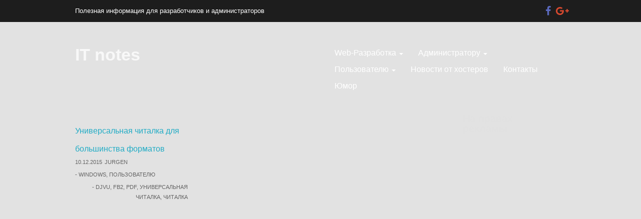

--- FILE ---
content_type: text/html; charset=UTF-8
request_url: https://itnotes.info/tag/djvu/
body_size: 9461
content:
	<!DOCTYPE html>
	<!--[if lt IE 7]>
	<html class="ie ie6 lte9 lte8 lte7" lang="ru-RU"
	prefix="og: https://ogp.me/ns#" >
	<![endif]-->
	<!--[if IE 7]>
	<html class="ie ie7 lte9 lte8 lte7" lang="ru-RU"
	prefix="og: https://ogp.me/ns#" >
	<![endif]-->
	<!--[if IE 8]>
	<html class="ie ie8 lte9 lte8" lang="ru-RU"
	prefix="og: https://ogp.me/ns#" >
	<![endif]-->
	<!--[if IE 9]>
	<html class="ie ie9" lang="ru-RU"
	prefix="og: https://ogp.me/ns#" >
	<![endif]-->
	<!--[if gt IE 9]>
	<html lang="ru-RU"
	prefix="og: https://ogp.me/ns#" > <![endif]-->
	<!--[if !IE]><!-->
<html lang="ru-RU"
	prefix="og: https://ogp.me/ns#" >
	<!--<![endif]-->
	<head>
		<meta charset="UTF-8"/>
		<meta name="viewport" content="width=device-width"/>

		<link rel="profile" href="http://gmpg.org/xfn/11"/>
		<link rel="pingback" href="https://itnotes.info/xmlrpc.php"/>

		<!-- IE6-8 support of HTML5 elements -->
		<!--[if lt IE 9]>
		<script src="https://itnotes.info/wp-content/themes/eclipse/inc/js/html5.js" type="text/javascript"></script>
		<![endif]-->

		<title>djvu | IT notes</title>

		<!-- All in One SEO 4.1.3.4 -->
		<link rel="canonical" href="https://itnotes.info/tag/djvu/" />
		<script type="application/ld+json" class="aioseo-schema">
			{"@context":"https:\/\/schema.org","@graph":[{"@type":"WebSite","@id":"https:\/\/itnotes.info\/#website","url":"https:\/\/itnotes.info\/","name":"IT notes","description":"\u041f\u043e\u043b\u0435\u0437\u043d\u0430\u044f \u0438\u043d\u0444\u043e\u0440\u043c\u0430\u0446\u0438\u044f \u0434\u043b\u044f \u0440\u0430\u0437\u0440\u0430\u0431\u043e\u0442\u0447\u0438\u043a\u043e\u0432 \u0438 \u0430\u0434\u043c\u0438\u043d\u0438\u0441\u0442\u0440\u0430\u0442\u043e\u0440\u043e\u0432","publisher":{"@id":"https:\/\/itnotes.info\/#organization"}},{"@type":"Organization","@id":"https:\/\/itnotes.info\/#organization","name":"IT notes","url":"https:\/\/itnotes.info\/"},{"@type":"BreadcrumbList","@id":"https:\/\/itnotes.info\/tag\/djvu\/#breadcrumblist","itemListElement":[{"@type":"ListItem","@id":"https:\/\/itnotes.info\/#listItem","position":"1","item":{"@type":"WebPage","@id":"https:\/\/itnotes.info\/","name":"\u0413\u043b\u0430\u0432\u043d\u0430\u044f","description":"\u0421\u0430\u0439\u0442 \u0431\u044b\u043b \u0441\u043e\u0437\u0434\u0430\u043d \u0438 \u043d\u0430\u0447\u0430\u043b \u043d\u0430\u043f\u043e\u043b\u043d\u044f\u0442\u044c\u0441\u044f \u043c\u043d\u043e\u044e \u0432 \u0430\u0432\u0433\u0443\u0441\u0442\u0435 2013 \u0433\u043e\u0434\u0430. \u041e\u0441\u043d\u043e\u0432\u043d\u0430\u044f \u0446\u0435\u043b\u044c - \u0441\u043e\u0431\u0440\u0430\u0442\u044c \u0434\u043b\u044f \u0441\u0435\u0431\u044f \u0438 \u0434\u0440\u0443\u0433\u0438\u0445 \u043f\u043e\u0441\u0435\u0442\u0438\u0442\u0435\u043b\u0435\u0439 \u043f\u043e\u043b\u0435\u0437\u043d\u0443\u044e \u0438\u043d\u0444\u043e\u0440\u043c\u0430\u0446\u0438\u044e, \u043a\u0430\u0441\u0430\u044e\u0449\u0443\u044e\u0441\u044f \u0440\u0430\u0437\u0440\u0430\u0431\u043e\u0442\u043a\u0438 \u0441\u0430\u0439\u0442\u043e\u0432, \u043f\u0440\u0438\u043b\u043e\u0436\u0435\u043d\u0438\u0439, \u0430\u0434\u043c\u0438\u043d\u0438\u0441\u0442\u0440\u0438\u0440\u043e\u0432\u0430\u043d\u0438\u044f \u0441\u0435\u0442\u0435\u0439, \u043d\u0430\u0441\u0442\u0440\u043e\u0439\u043a\u0438 \u0440\u0430\u0437\u043b\u0438\u0447\u043d\u044b\u0445 \u041e\u0421 \u0438 \u0442\u043e\u043c\u0443 \u043f\u043e\u0434\u043e\u0431\u043d\u043e\u0435. \u0421\u0430\u0439\u0442 \u0431\u0443\u0434\u0435\u0442 \u043d\u0430\u043f\u043e\u043b\u043d\u044f\u0442\u044c\u0441\u044f \u043a\u0430\u043a \u043c\u043e\u0438\u043c\u0438 \u0441\u043e\u0431\u0441\u0442\u0432\u0435\u043d\u043d\u044b\u043c\u0438 \u0441\u0442\u0430\u0442\u044c\u044f\u043c\u0438, \u0442\u0430\u043a \u0438 \u0441\u0442\u0430\u043d\u0434\u0430\u0440\u0442\u043d\u044b\u043c\u0438 \u0438\u043d\u0441\u0442\u0440\u0443\u043a\u0446\u0438\u044f\u043c\u0438, \u043d\u0435 \u0437\u0430\u0449\u0438\u0449\u0435\u043d\u043d\u044b\u043c\u0438 \u0430\u0432\u0442\u043e\u0440\u0441\u043a\u0438\u043c\u0438 \u043f\u0440\u0430\u0432\u0430\u043c\u0438 (\u044f \u043d\u0435 \u043b\u0435\u043d\u0438\u0432, \u043d\u043e \u0437\u0430\u0447\u0435\u043c \u0438\u0437\u043e\u0431\u0440\u0435\u0442\u0430\u0442\u044c [\u2026]","url":"https:\/\/itnotes.info\/"},"nextItem":"https:\/\/itnotes.info\/tag\/djvu\/#listItem"},{"@type":"ListItem","@id":"https:\/\/itnotes.info\/tag\/djvu\/#listItem","position":"2","item":{"@type":"WebPage","@id":"https:\/\/itnotes.info\/tag\/djvu\/","name":"djvu","url":"https:\/\/itnotes.info\/tag\/djvu\/"},"previousItem":"https:\/\/itnotes.info\/#listItem"}]},{"@type":"CollectionPage","@id":"https:\/\/itnotes.info\/tag\/djvu\/#collectionpage","url":"https:\/\/itnotes.info\/tag\/djvu\/","name":"djvu | IT notes","inLanguage":"ru-RU","isPartOf":{"@id":"https:\/\/itnotes.info\/#website"},"breadcrumb":{"@id":"https:\/\/itnotes.info\/tag\/djvu\/#breadcrumblist"}}]}
		</script>
		<!-- All in One SEO -->

<link rel='dns-prefetch' href='//s.w.org' />
<link rel="alternate" type="application/rss+xml" title="IT notes &raquo; Лента" href="https://itnotes.info/feed/" />
<link rel="alternate" type="application/rss+xml" title="IT notes &raquo; Лента комментариев" href="https://itnotes.info/comments/feed/" />
<link rel="alternate" type="application/rss+xml" title="IT notes &raquo; Лента метки djvu" href="https://itnotes.info/tag/djvu/feed/" />
		<script type="text/javascript">
			window._wpemojiSettings = {"baseUrl":"https:\/\/s.w.org\/images\/core\/emoji\/13.1.0\/72x72\/","ext":".png","svgUrl":"https:\/\/s.w.org\/images\/core\/emoji\/13.1.0\/svg\/","svgExt":".svg","source":{"concatemoji":"https:\/\/itnotes.info\/wp-includes\/js\/wp-emoji-release.min.js?ver=5.8.12"}};
			!function(e,a,t){var n,r,o,i=a.createElement("canvas"),p=i.getContext&&i.getContext("2d");function s(e,t){var a=String.fromCharCode;p.clearRect(0,0,i.width,i.height),p.fillText(a.apply(this,e),0,0);e=i.toDataURL();return p.clearRect(0,0,i.width,i.height),p.fillText(a.apply(this,t),0,0),e===i.toDataURL()}function c(e){var t=a.createElement("script");t.src=e,t.defer=t.type="text/javascript",a.getElementsByTagName("head")[0].appendChild(t)}for(o=Array("flag","emoji"),t.supports={everything:!0,everythingExceptFlag:!0},r=0;r<o.length;r++)t.supports[o[r]]=function(e){if(!p||!p.fillText)return!1;switch(p.textBaseline="top",p.font="600 32px Arial",e){case"flag":return s([127987,65039,8205,9895,65039],[127987,65039,8203,9895,65039])?!1:!s([55356,56826,55356,56819],[55356,56826,8203,55356,56819])&&!s([55356,57332,56128,56423,56128,56418,56128,56421,56128,56430,56128,56423,56128,56447],[55356,57332,8203,56128,56423,8203,56128,56418,8203,56128,56421,8203,56128,56430,8203,56128,56423,8203,56128,56447]);case"emoji":return!s([10084,65039,8205,55357,56613],[10084,65039,8203,55357,56613])}return!1}(o[r]),t.supports.everything=t.supports.everything&&t.supports[o[r]],"flag"!==o[r]&&(t.supports.everythingExceptFlag=t.supports.everythingExceptFlag&&t.supports[o[r]]);t.supports.everythingExceptFlag=t.supports.everythingExceptFlag&&!t.supports.flag,t.DOMReady=!1,t.readyCallback=function(){t.DOMReady=!0},t.supports.everything||(n=function(){t.readyCallback()},a.addEventListener?(a.addEventListener("DOMContentLoaded",n,!1),e.addEventListener("load",n,!1)):(e.attachEvent("onload",n),a.attachEvent("onreadystatechange",function(){"complete"===a.readyState&&t.readyCallback()})),(n=t.source||{}).concatemoji?c(n.concatemoji):n.wpemoji&&n.twemoji&&(c(n.twemoji),c(n.wpemoji)))}(window,document,window._wpemojiSettings);
		</script>
		<style type="text/css">
img.wp-smiley,
img.emoji {
	display: inline !important;
	border: none !important;
	box-shadow: none !important;
	height: 1em !important;
	width: 1em !important;
	margin: 0 .07em !important;
	vertical-align: -0.1em !important;
	background: none !important;
	padding: 0 !important;
}
</style>
	<link rel='stylesheet' id='wp-block-library-css'  href='https://itnotes.info/wp-includes/css/dist/block-library/style.min.css?ver=5.8.12' type='text/css' media='all' />
<link rel='stylesheet' id='bootstrap-style-css'  href='https://itnotes.info/wp-content/themes/eclipse/cyberchimps/lib/bootstrap/css/bootstrap.min.css?ver=2.0.4' type='text/css' media='all' />
<link rel='stylesheet' id='bootstrap-responsive-style-css'  href='https://itnotes.info/wp-content/themes/eclipse/cyberchimps/lib/bootstrap/css/bootstrap-responsive.min.css?ver=2.0.4' type='text/css' media='all' />
<link rel='stylesheet' id='font-awesome-css'  href='https://itnotes.info/wp-content/themes/eclipse/cyberchimps/lib/css/font-awesome.min.css?ver=5.8.12' type='text/css' media='all' />
<link rel='stylesheet' id='cyberchimps_responsive-css'  href='https://itnotes.info/wp-content/themes/eclipse/cyberchimps/lib/bootstrap/css/cyberchimps-responsive.min.css?ver=1.0' type='text/css' media='all' />
<link rel='stylesheet' id='core-style-css'  href='https://itnotes.info/wp-content/themes/eclipse/cyberchimps/lib/css/core.css?ver=1.0' type='text/css' media='all' />
<link rel='stylesheet' id='style-css'  href='https://itnotes.info/wp-content/themes/eclipse/style.css?ver=1.0' type='text/css' media='all' />
<link rel='stylesheet' id='elements_style-css'  href='https://itnotes.info/wp-content/themes/eclipse/elements/lib/css/elements.css?ver=5.8.12' type='text/css' media='all' />
<script type='text/javascript' src='https://itnotes.info/wp-includes/js/jquery/jquery.min.js?ver=3.6.0' id='jquery-core-js'></script>
<script type='text/javascript' src='https://itnotes.info/wp-includes/js/jquery/jquery-migrate.min.js?ver=3.3.2' id='jquery-migrate-js'></script>
<script type='text/javascript' src='https://itnotes.info/wp-content/themes/eclipse/cyberchimps/lib/js/gallery-lightbox.min.js?ver=1.0' id='gallery-lightbox-js'></script>
<script type='text/javascript' src='https://itnotes.info/wp-content/themes/eclipse/cyberchimps/lib/js/jquery.slimbox.min.js?ver=1.0' id='slimbox-js'></script>
<script type='text/javascript' src='https://itnotes.info/wp-content/themes/eclipse/cyberchimps/lib/js/jquery.jcarousel.min.js?ver=1.0' id='jcarousel-js'></script>
<script type='text/javascript' src='https://itnotes.info/wp-content/themes/eclipse/cyberchimps/lib/js/jquery.mobile.custom.min.js?ver=5.8.12' id='jquery-mobile-touch-js'></script>
<script type='text/javascript' src='https://itnotes.info/wp-content/themes/eclipse/cyberchimps/lib/js/swipe-call.min.js?ver=5.8.12' id='slider-call-js'></script>
<script type='text/javascript' src='https://itnotes.info/wp-content/themes/eclipse/cyberchimps/lib/js/core.min.js?ver=5.8.12' id='core-js-js'></script>
<script type='text/javascript' src='https://itnotes.info/wp-content/themes/eclipse/elements/lib/js/elements.min.js?ver=5.8.12' id='elements_js-js'></script>
<link rel="https://api.w.org/" href="https://itnotes.info/wp-json/" /><link rel="alternate" type="application/json" href="https://itnotes.info/wp-json/wp/v2/tags/98" /><link rel="EditURI" type="application/rsd+xml" title="RSD" href="https://itnotes.info/xmlrpc.php?rsd" />
<link rel="wlwmanifest" type="application/wlwmanifest+xml" href="https://itnotes.info/wp-includes/wlwmanifest.xml" /> 
<meta name="generator" content="WordPress 5.8.12" />
<style type="text/css">.ie8 .container {max-width: 1020px;width:auto;}</style>
	<style type="text/css">
		body {
		background-color: #e2e2e2;background-image: none;		}
	</style>
	

		<style type="text/css" media="all">
						body {
			 font-size : 14px;
			 font-family : Verdana, Geneva, sans-serif;
			 font-weight : normal;
			 color : #000000;
						}

												a			{
				color:
			#1e73be			;
			}
						a:hover			{
				color:
			#193aa8			;
			}
												.container {
			 max-width : 1020px;
						}

			
						h1, h2, h3, h4, h5, h6 {
			font-family : Verdana, Geneva, sans-serif;
						}

			
		</style>
		
	</head>

<body class="archive tag tag-djvu tag-98 custom-background cc-responsive">

<div id="top_header" class="container-full-width">
	<div class="container">
		<div id="wrapper" class="container-fluid">
			<div class="row-fluid">
				<div class="span6">
					<div class="top-head-description">
						Полезная информация для разработчиков и администраторов					</div>
					<!-- description -->
				</div>
				<!-- span 6 -->
				<div class="top-head-social span6">
						<div id="social">
		<div class="default-icons">
			<a href="http://www.facebook.com/itnotesinfo/" target="_blank" title="IT notes Facebook" class="symbol facebook"></a><a href="https://plus.google.com/communities/110537078463038123108" target="_blank" title="IT notes Googleplus" class="symbol googleplus"></a>		</div>
	</div>

				</div>
				<!-- top head social -->
			</div>
			<!-- row fluid -->
		</div>
		<!-- wrapper -->
	</div>
	<!-- container -->
</div>
<!-- top header -->

<div id="main_header" class="container-full-width">
	<div class="container">
		<div id="wrapper" class="container-fluid">
			<div class="row-fluid">
				<div class="span6">
						<header id="cc-header" class="row-fluid">
		<div class="span7">
				<div class="hgroup">
		<h2 class="site-title"><a href="https://itnotes.info/" title="IT notes" rel="home">IT notes</a></h2>
	</div>
		</div>
	</header>
				</div>

				<div class="span6">

					
					<nav id="navigation" role="navigation">
						<div class="main-navigation navbar">
							<div class="navbar-inner">
								<div class="container">
																		<div class="nav-collapse collapse">
										
										<div class="menu-%d0%bc%d0%b5%d0%bd%d1%8e-1-container"><ul id="menu-%d0%bc%d0%b5%d0%bd%d1%8e-1" class="nav"><li id="menu-item-21" class="menu-item menu-item-type-taxonomy menu-item-object-category menu-item-has-children dropdown menu-item-21" data-dropdown="dropdown"><a href="https://itnotes.info/category/web-%d1%80%d0%b0%d0%b7%d1%80%d0%b0%d0%b1%d0%be%d1%82%d0%ba%d0%b0/" class="dropdown-toggle">Web-Разработка <b class="caret"></b> </a>
<ul class="dropdown-menu">
	<li id="menu-item-199" class="menu-item menu-item-type-taxonomy menu-item-object-category menu-item-has-children grandchild menu-item-199"><a href="https://itnotes.info/category/web-%d1%80%d0%b0%d0%b7%d1%80%d0%b0%d0%b1%d0%be%d1%82%d0%ba%d0%b0/php/">PHP</a>
	<ul>
		<li id="menu-item-188" class="menu-item menu-item-type-taxonomy menu-item-object-category menu-item-188"><a href="https://itnotes.info/category/web-%d1%80%d0%b0%d0%b7%d1%80%d0%b0%d0%b1%d0%be%d1%82%d0%ba%d0%b0/php/joomla/">joomla</a></li>
		<li id="menu-item-201" class="menu-item menu-item-type-taxonomy menu-item-object-category menu-item-201"><a href="https://itnotes.info/category/web-%d1%80%d0%b0%d0%b7%d1%80%d0%b0%d0%b1%d0%be%d1%82%d0%ba%d0%b0/php/wordpress/">WordPress</a></li>
	</ul>
</li>
	<li id="menu-item-65" class="menu-item menu-item-type-taxonomy menu-item-object-category menu-item-has-children grandchild menu-item-65"><a href="https://itnotes.info/category/web-%d1%80%d0%b0%d0%b7%d1%80%d0%b0%d0%b1%d0%be%d1%82%d0%ba%d0%b0/js/">JavaScript</a>
	<ul>
		<li id="menu-item-68" class="menu-item menu-item-type-taxonomy menu-item-object-category menu-item-68"><a href="https://itnotes.info/category/web-%d1%80%d0%b0%d0%b7%d1%80%d0%b0%d0%b1%d0%be%d1%82%d0%ba%d0%b0/js/jq/">JQuery</a></li>
	</ul>
</li>
</ul>
</li>
<li id="menu-item-348" class="menu-item menu-item-type-taxonomy menu-item-object-category menu-item-has-children dropdown menu-item-348" data-dropdown="dropdown"><a href="https://itnotes.info/category/for-sysadmins/" class="dropdown-toggle">Администратору <b class="caret"></b> </a>
<ul class="dropdown-menu">
	<li id="menu-item-349" class="menu-item menu-item-type-taxonomy menu-item-object-category menu-item-349"><a href="https://itnotes.info/category/for-sysadmins/linux/">Linux</a></li>
	<li id="menu-item-350" class="menu-item menu-item-type-taxonomy menu-item-object-category menu-item-350"><a href="https://itnotes.info/category/for-sysadmins/windows/">Windows</a></li>
	<li id="menu-item-351" class="menu-item menu-item-type-taxonomy menu-item-object-category menu-item-351"><a href="https://itnotes.info/category/for-sysadmins/%d0%b1%d0%b5%d0%b7%d0%be%d0%bf%d0%b0%d1%81%d0%bd%d0%be%d1%81%d1%82%d1%8c/">Безопасность</a></li>
</ul>
</li>
<li id="menu-item-354" class="menu-item menu-item-type-taxonomy menu-item-object-category menu-item-has-children dropdown menu-item-354" data-dropdown="dropdown"><a href="https://itnotes.info/category/for-users/" class="dropdown-toggle">Пользователю <b class="caret"></b> </a>
<ul class="dropdown-menu">
	<li id="menu-item-355" class="menu-item menu-item-type-taxonomy menu-item-object-category menu-item-355"><a href="https://itnotes.info/category/for-users/windows-for-users/">Windows</a></li>
</ul>
</li>
<li id="menu-item-353" class="menu-item menu-item-type-taxonomy menu-item-object-category menu-item-353"><a href="https://itnotes.info/category/news-from-hosters/">Новости от хостеров</a></li>
<li id="menu-item-352" class="menu-item menu-item-type-taxonomy menu-item-object-category menu-item-352"><a href="https://itnotes.info/category/contacts/">Контакты</a></li>
<li id="menu-item-189" class="menu-item menu-item-type-taxonomy menu-item-object-category menu-item-189"><a href="https://itnotes.info/category/humor/">Юмор</a></li>
</ul></div>
																			</div>
								<!-- collapse -->

								<!-- .btn-navbar is used as the toggle for collapsed navbar content -->
									<a class="btn btn-navbar" data-toggle="collapse" data-target=".nav-collapse">
										<span class="icon-bar"></span>
										<span class="icon-bar"></span>
										<span class="icon-bar"></span>
									</a>
																</div>
								<!-- container -->
							</div>
							<!-- .navbar-inner .row-fluid -->
						</div>
						<!-- main-navigation navbar -->
					</nav>
					<!-- #navigation -->

					
				</div>
				<!-- nav span 6 -->
			</div>
			<!-- row-fluid -->
		</div>
		<!-- wrapper -->
	</div>
	<!-- container -->
</div>
<!-- main header -->


	<div id="archive_page" class="container-full-width">

		<div class="container">

			<div class="container-fluid">

				
				<div id="container" class="row-fluid">

					
					<div id="content" class=" span9 content-sidebar-right">

						<div id="blog-posts-inner-container" class="container-full-width">
						
							
														
								<article id="post-358" class="post-358 post type-post status-publish format-standard hentry category-windows-for-users category-for-users tag-djvu tag-fb2 tag-pdf tag-100 tag-96 span4">
	<div class="row-fluid">
		

		
					<div class="span12">

														
								
								<header class="entry-header">

									<h2 class="entry-title">
																				<a href="https://itnotes.info/all-reader/" title="Постоянная ссылка на Универсальная читалка для большинства форматов"
											   rel="bookmark">Универсальная читалка для большинства форматов</a>
										
									</h2>
								</header>
								<!-- .entry-header -->

																	<footer class="">
										<div class="entry-meta">
											
											
												<div class="entry-date updated meta-item"><a href="https://itnotes.info/all-reader/" title="23:28" rel="bookmark"><time datetime="2015-12-10T23:28:04+04:00">10.12.2015</time></a></div>
												<div class="entry-author meta-item"><a class="url fn n" href="https://itnotes.info/author/admin_it/" title="Просмотреть все сообщения Jurgen" rel="author">Jurgen</a></div>
															<div class="entry-cats meta-item">
				 <span class="meta-separator">-<span> <a href="https://itnotes.info/category/for-users/windows-for-users/" rel="category tag">Windows</a>, <a href="https://itnotes.info/category/for-users/" rel="category tag">Пользователю</a>			</div>
		
															<div class="entry-tags meta-item">
				 <span class="meta-separator">-<span> <a href="https://itnotes.info/tag/djvu/" rel="tag">djvu</a>, <a href="https://itnotes.info/tag/fb2/" rel="tag">fb2</a>, <a href="https://itnotes.info/tag/pdf/" rel="tag">pdf</a>, <a href="https://itnotes.info/tag/%d1%83%d0%bd%d0%b8%d0%b2%d0%b5%d1%80%d1%81%d0%b0%d0%bb%d1%8c%d0%bd%d0%b0%d1%8f-%d1%87%d0%b8%d1%82%d0%b0%d0%bb%d0%ba%d0%b0/" rel="tag">универсальная читалка</a>, <a href="https://itnotes.info/tag/%d1%87%d0%b8%d1%82%d0%b0%d0%bb%d0%ba%d0%b0/" rel="tag">Читалка</a>			</div>
		
											
											
																					</div>
									</footer>
								
																	
								
								<!-- #entry-meta -->
							</div>
							<!-- span 9 or 12 depending on content -->
						</div>
						<!-- row fluid -->
						<div class="clear"></div>
</article><!-- #post-358 -->

							
						
						</div>
					</div>
					<!-- #content -->

					
<div id="secondary" class="widget-area span3">

	
	<div id="sidebar">
		<aside id="text-2" class="widget-container widget_text"><h3 class="widget-title">На правах рекламы</h3>			<div class="textwidget"><script async src="//pagead2.googlesyndication.com/pagead/js/adsbygoogle.js"></script>
<!-- right-side -->
<ins class="adsbygoogle"
     style="display:inline-block;width:300px;height:600px"
     data-ad-client="ca-pub-6503600844865594"
     data-ad-slot="1947266267"></ins>
<script>
(adsbygoogle = window.adsbygoogle || []).push({});
</script>
<br />
<a href="https://shneider-host.ru/whmcs/aff.php?aff=u1701"><img src="https://shneider-host.ru/promo/1.jpg" title="Хостинг сайтов Шнайдер-хост"></a>
</div>
		</aside><aside id="search-2" class="widget-container widget_search">
<form method="get" id="searchform" class="navbar-search pull-right" action="https://itnotes.info/" role="search">
	<input type="text" class="search-query input-medium" name="s" placeholder="Поиск &hellip;"/>
</form>
<div class="clear"></div></aside>
		<aside id="recent-posts-2" class="widget-container widget_recent_entries">
		<h3 class="widget-title">Свежие записи</h3>
		<ul>
											<li>
					<a href="https://itnotes.info/htaccess-default-wordpress/">htaccess по-умолчанию для WordPress</a>
									</li>
											<li>
					<a href="https://itnotes.info/%d0%ba%d0%b0%d0%ba-%d1%83%d1%81%d1%82%d0%b0%d0%bd%d0%be%d0%b2%d0%b8%d1%82%d1%8c-opcache-%d0%b4%d0%bb%d1%8f-php5-4-%d0%bd%d0%b0-debian/">Как установить OpCache для php5.4 на Debian</a>
									</li>
											<li>
					<a href="https://itnotes.info/%d0%ba%d0%b0%d0%ba-%d0%b8%d1%81%d0%bf%d1%80%d0%b0%d0%b2%d0%b8%d1%82%d1%8c-%d0%be%d1%88%d0%b8%d0%b1%d0%ba%d1%83-%d0%b8%d0%bc%d0%bf%d0%be%d1%80%d1%82%d0%b0-%d0%b1%d0%b4-size-of-blob-text-data-greater-th/">Как исправить ошибку импорта БД size of BLOB/TEXT data greater than 10% of redo log size</a>
									</li>
											<li>
					<a href="https://itnotes.info/%d0%b4%d0%be%d0%b1%d0%b0%d0%b2%d0%bb%d1%8f%d0%b5%d0%bc-%d0%b2-cagefs-%d1%83%d1%82%d0%b8%d0%bb%d0%b8%d1%82%d1%83-rsync/">Добавляем в CageFS утилиту rsync</a>
									</li>
											<li>
					<a href="https://itnotes.info/howtofix-letsencrypt-account-registration-400/">Как устранить ошибку LetsEncrypt account registration 400</a>
									</li>
					</ul>

		</aside><aside id="categories-2" class="widget-container widget_categories"><h3 class="widget-title">Рубрики</h3>
			<ul>
					<li class="cat-item cat-item-23"><a href="https://itnotes.info/category/web-%d1%80%d0%b0%d0%b7%d1%80%d0%b0%d0%b1%d0%be%d1%82%d0%ba%d0%b0/php/joomla/" title="Раздел посвящен популярному движку Joomla.">joomla</a>
</li>
	<li class="cat-item cat-item-9"><a href="https://itnotes.info/category/for-sysadmins/linux/" title="Никсы всякие разные">Linux</a>
</li>
	<li class="cat-item cat-item-7"><a href="https://itnotes.info/category/os/">OS</a>
</li>
	<li class="cat-item cat-item-22"><a href="https://itnotes.info/category/web-%d1%80%d0%b0%d0%b7%d1%80%d0%b0%d0%b1%d0%be%d1%82%d0%ba%d0%b0/php/" title="PHP-код, модули, функции, движки, CMS и фреймворки на этом языке.">PHP</a>
</li>
	<li class="cat-item cat-item-4"><a href="https://itnotes.info/category/web-%d1%80%d0%b0%d0%b7%d1%80%d0%b0%d0%b1%d0%be%d1%82%d0%ba%d0%b0/">WEB-разработка</a>
</li>
	<li class="cat-item cat-item-8"><a href="https://itnotes.info/category/for-sysadmins/windows/" title="Рекомендации по администрированию серверных Windows">Windows</a>
</li>
	<li class="cat-item cat-item-89"><a href="https://itnotes.info/category/for-users/windows-for-users/" title="Советы, фиксы, хитрости для пользователей Microsoft Windows">Windows</a>
</li>
	<li class="cat-item cat-item-28"><a href="https://itnotes.info/category/web-%d1%80%d0%b0%d0%b7%d1%80%d0%b0%d0%b1%d0%be%d1%82%d0%ba%d0%b0/php/wordpress/">WordPress</a>
</li>
	<li class="cat-item cat-item-88"><a href="https://itnotes.info/category/for-sysadmins/" title="Советы, рекомендации и полезные практики для системных администраторов.">Администратору</a>
</li>
	<li class="cat-item cat-item-1"><a href="https://itnotes.info/category/%d0%b1%d0%b5%d0%b7-%d1%80%d1%83%d0%b1%d1%80%d0%b8%d0%ba%d0%b8/">Без рубрики</a>
</li>
	<li class="cat-item cat-item-48"><a href="https://itnotes.info/category/for-sysadmins/%d0%b1%d0%b5%d0%b7%d0%be%d0%bf%d0%b0%d1%81%d0%bd%d0%be%d1%81%d1%82%d1%8c/">Безопасность</a>
</li>
	<li class="cat-item cat-item-91"><a href="https://itnotes.info/category/contacts/" title="Для связи со мной.">Контакты</a>
</li>
	<li class="cat-item cat-item-115"><a href="https://itnotes.info/category/%d0%bc%d0%b8%d0%bd%d0%b8-%d1%81%d0%ba%d1%80%d0%b8%d0%bf%d1%82%d1%8b/">мини-скрипты</a>
</li>
	<li class="cat-item cat-item-90"><a href="https://itnotes.info/category/news-from-hosters/" title="Новости и акции от хостинг-копаний и регистраторов доменных имён.">Новости от хостеров</a>
</li>
	<li class="cat-item cat-item-84"><a href="https://itnotes.info/category/for-users/" title="Советы для пользователей полезные в повседневной работе с ПК. Не требуют специализированных навыков.">Пользователю</a>
</li>
	<li class="cat-item cat-item-2"><a href="https://itnotes.info/category/humor/" title="Добрый юмор, легкая ирония, злой и жестокий сарказм">Юмор</a>
</li>
			</ul>

			</aside><aside id="tag_cloud-3" class="widget-container widget_tag_cloud"><h3 class="widget-title">Метки</h3><div class="tagcloud"><a href="https://itnotes.info/tag/apache/" class="tag-cloud-link tag-link-26 tag-link-position-1" style="font-size: 8pt;" aria-label="Apache (1 элемент)">Apache</a>
<a href="https://itnotes.info/tag/avactis-shopping-cart/" class="tag-cloud-link tag-link-29 tag-link-position-2" style="font-size: 8pt;" aria-label="Avactis Shopping Cart (1 элемент)">Avactis Shopping Cart</a>
<a href="https://itnotes.info/tag/centos/" class="tag-cloud-link tag-link-14 tag-link-position-3" style="font-size: 12.2pt;" aria-label="CentOs (2 элемента)">CentOs</a>
<a href="https://itnotes.info/tag/cms/" class="tag-cloud-link tag-link-25 tag-link-position-4" style="font-size: 12.2pt;" aria-label="cms (2 элемента)">cms</a>
<a href="https://itnotes.info/tag/console/" class="tag-cloud-link tag-link-42 tag-link-position-5" style="font-size: 8pt;" aria-label="console (1 элемент)">console</a>
<a href="https://itnotes.info/tag/debian/" class="tag-cloud-link tag-link-69 tag-link-position-6" style="font-size: 12.2pt;" aria-label="debian (2 элемента)">debian</a>
<a href="https://itnotes.info/tag/google/" class="tag-cloud-link tag-link-16 tag-link-position-7" style="font-size: 8pt;" aria-label="Google (1 элемент)">Google</a>
<a href="https://itnotes.info/tag/howtofix/" class="tag-cloud-link tag-link-64 tag-link-position-8" style="font-size: 15pt;" aria-label="howtofix (3 элемента)">howtofix</a>
<a href="https://itnotes.info/tag/htaccess/" class="tag-cloud-link tag-link-27 tag-link-position-9" style="font-size: 22pt;" aria-label="htaccess (7 элементов)">htaccess</a>
<a href="https://itnotes.info/tag/iptables/" class="tag-cloud-link tag-link-18 tag-link-position-10" style="font-size: 15pt;" aria-label="IPTables (3 элемента)">IPTables</a>
<a href="https://itnotes.info/tag/joomla/" class="tag-cloud-link tag-link-61 tag-link-position-11" style="font-size: 8pt;" aria-label="joomla (1 элемент)">joomla</a>
<a href="https://itnotes.info/tag/linux/" class="tag-cloud-link tag-link-60 tag-link-position-12" style="font-size: 15pt;" aria-label="Linux (3 элемента)">Linux</a>
<a href="https://itnotes.info/tag/magento/" class="tag-cloud-link tag-link-19 tag-link-position-13" style="font-size: 12.2pt;" aria-label="Magento (2 элемента)">Magento</a>
<a href="https://itnotes.info/tag/modx/" class="tag-cloud-link tag-link-81 tag-link-position-14" style="font-size: 12.2pt;" aria-label="Modx (2 элемента)">Modx</a>
<a href="https://itnotes.info/tag/mysql/" class="tag-cloud-link tag-link-6 tag-link-position-15" style="font-size: 15pt;" aria-label="MySQL (3 элемента)">MySQL</a>
<a href="https://itnotes.info/tag/nix/" class="tag-cloud-link tag-link-43 tag-link-position-16" style="font-size: 8pt;" aria-label="nix (1 элемент)">nix</a>
<a href="https://itnotes.info/tag/php-2/" class="tag-cloud-link tag-link-24 tag-link-position-17" style="font-size: 15pt;" aria-label="php (3 элемента)">php</a>
<a href="https://itnotes.info/tag/putty/" class="tag-cloud-link tag-link-41 tag-link-position-18" style="font-size: 8pt;" aria-label="putty (1 элемент)">putty</a>
<a href="https://itnotes.info/tag/raid/" class="tag-cloud-link tag-link-46 tag-link-position-19" style="font-size: 8pt;" aria-label="Raid (1 элемент)">Raid</a>
<a href="https://itnotes.info/tag/raid1/" class="tag-cloud-link tag-link-47 tag-link-position-20" style="font-size: 8pt;" aria-label="RAID1 (1 элемент)">RAID1</a>
<a href="https://itnotes.info/tag/redirect/" class="tag-cloud-link tag-link-30 tag-link-position-21" style="font-size: 8pt;" aria-label="redirect (1 элемент)">redirect</a>
<a href="https://itnotes.info/tag/redirect-301/" class="tag-cloud-link tag-link-31 tag-link-position-22" style="font-size: 8pt;" aria-label="redirect 301 (1 элемент)">redirect 301</a>
<a href="https://itnotes.info/tag/robots-txt/" class="tag-cloud-link tag-link-38 tag-link-position-23" style="font-size: 8pt;" aria-label="robots.txt (1 элемент)">robots.txt</a>
<a href="https://itnotes.info/tag/seo/" class="tag-cloud-link tag-link-15 tag-link-position-24" style="font-size: 15pt;" aria-label="SEO (3 элемента)">SEO</a>
<a href="https://itnotes.info/tag/skype/" class="tag-cloud-link tag-link-11 tag-link-position-25" style="font-size: 8pt;" aria-label="skype (1 элемент)">skype</a>
<a href="https://itnotes.info/tag/ssh/" class="tag-cloud-link tag-link-40 tag-link-position-26" style="font-size: 8pt;" aria-label="ssh (1 элемент)">ssh</a>
<a href="https://itnotes.info/tag/ubuntu/" class="tag-cloud-link tag-link-17 tag-link-position-27" style="font-size: 12.2pt;" aria-label="Ubuntu (2 элемента)">Ubuntu</a>
<a href="https://itnotes.info/tag/windows/" class="tag-cloud-link tag-link-45 tag-link-position-28" style="font-size: 8pt;" aria-label="Windows (1 элемент)">Windows</a>
<a href="https://itnotes.info/tag/wordpress/" class="tag-cloud-link tag-link-62 tag-link-position-29" style="font-size: 12.2pt;" aria-label="WordPress (2 элемента)">WordPress</a>
<a href="https://itnotes.info/tag/wp-4-0-1/" class="tag-cloud-link tag-link-33 tag-link-position-30" style="font-size: 8pt;" aria-label="WP 4.0.1 (1 элемент)">WP 4.0.1</a>
<a href="https://itnotes.info/tag/%d0%b1%d0%b4/" class="tag-cloud-link tag-link-21 tag-link-position-31" style="font-size: 8pt;" aria-label="БД (1 элемент)">БД</a>
<a href="https://itnotes.info/tag/humor/" class="tag-cloud-link tag-link-59 tag-link-position-32" style="font-size: 8pt;" aria-label="Юмор (1 элемент)">Юмор</a>
<a href="https://itnotes.info/tag/%d0%b0%d0%b4/" class="tag-cloud-link tag-link-20 tag-link-position-33" style="font-size: 8pt;" aria-label="ад (1 элемент)">ад</a>
<a href="https://itnotes.info/tag/%d0%b1%d0%b5%d0%b7%d0%be%d0%bf%d0%b0%d1%81%d0%bd%d0%be%d1%81%d1%82%d1%8c/" class="tag-cloud-link tag-link-35 tag-link-position-34" style="font-size: 12.2pt;" aria-label="безопасность. (2 элемента)">безопасность.</a>
<a href="https://itnotes.info/tag/%d0%b1%d1%8d%d0%ba%d0%b0%d0%bf%d1%8b/" class="tag-cloud-link tag-link-36 tag-link-position-35" style="font-size: 8pt;" aria-label="бэкапы (1 элемент)">бэкапы</a>
<a href="https://itnotes.info/tag/%d0%b7%d0%b0%d0%bf%d1%83%d1%81%d0%ba-%d0%b4%d0%b2%d1%83%d1%85-%d1%81%d0%ba%d0%b0%d0%b9%d0%bf%d0%be%d0%b2-ubuntu/" class="tag-cloud-link tag-link-10 tag-link-position-36" style="font-size: 8pt;" aria-label="запуск двух скайпов ubuntu (1 элемент)">запуск двух скайпов ubuntu</a>
<a href="https://itnotes.info/tag/%d0%b8%d0%bd%d0%b4%d0%b5%d0%ba%d1%81%d0%b0%d1%86%d0%b8%d1%8f/" class="tag-cloud-link tag-link-39 tag-link-position-37" style="font-size: 8pt;" aria-label="индексация (1 элемент)">индексация</a>
<a href="https://itnotes.info/tag/%d0%ba%d0%b0%d0%ba-%d0%b8%d1%81%d0%bf%d1%80%d0%b0%d0%b2%d0%b8%d1%82%d1%8c/" class="tag-cloud-link tag-link-127 tag-link-position-38" style="font-size: 12.2pt;" aria-label="как исправить (2 элемента)">как исправить</a>
<a href="https://itnotes.info/tag/%d0%bf%d0%be%d1%81%d1%82%d1%80%d0%b0%d0%bd%d0%b8%d1%87%d0%bd%d1%8b%d0%b9-%d1%80%d0%b5%d0%b4%d0%b8%d1%80%d0%b5%d0%ba%d1%82/" class="tag-cloud-link tag-link-32 tag-link-position-39" style="font-size: 8pt;" aria-label="постраничный редирект (1 элемент)">постраничный редирект</a>
<a href="https://itnotes.info/tag/%d1%80%d0%b5%d0%b7%d0%b5%d1%80%d0%b2%d0%bd%d0%be%d0%b5-%d0%ba%d0%be%d0%bf%d0%b8%d1%80%d0%be%d0%b2%d0%b0%d0%bd%d0%b8%d0%b5/" class="tag-cloud-link tag-link-37 tag-link-position-40" style="font-size: 8pt;" aria-label="резервное копирование (1 элемент)">резервное копирование</a>
<a href="https://itnotes.info/tag/%d1%81%d0%ba%d0%b8%d0%b4%d0%ba%d0%b8-%d0%bd%d0%b0-%d1%85%d0%be%d1%81%d1%82%d0%b8%d0%bd%d0%b3/" class="tag-cloud-link tag-link-93 tag-link-position-41" style="font-size: 15pt;" aria-label="скидки на хостинг (3 элемента)">скидки на хостинг</a>
<a href="https://itnotes.info/tag/%d1%82%d0%b0%d0%ba-%d0%b2%d0%b5%d1%80%d1%81%d1%82%d0%b0%d1%8e%d1%82-%d1%82%d0%be%d0%bb%d1%8c%d0%ba%d0%be-%d0%bc%d1%83%d0%b4%d0%b0%d0%ba%d0%b8/" class="tag-cloud-link tag-link-3 tag-link-position-42" style="font-size: 8pt;" aria-label="так верстают только мудаки (1 элемент)">так верстают только мудаки</a>
<a href="https://itnotes.info/tag/%d1%83%d1%8f%d0%b7%d0%b2%d0%b8%d0%bc%d0%be%d1%81%d1%82%d1%8c/" class="tag-cloud-link tag-link-34 tag-link-position-43" style="font-size: 8pt;" aria-label="уязвимость (1 элемент)">уязвимость</a>
<a href="https://itnotes.info/tag/%d1%85%d0%b0%d0%bb%d1%8f%d0%b2%d0%bd%d1%8b%d0%b9-%d1%85%d0%be%d1%81%d1%82%d0%b8%d0%bd%d0%b3/" class="tag-cloud-link tag-link-94 tag-link-position-44" style="font-size: 17.333333333333pt;" aria-label="халявный хостинг (4 элемента)">халявный хостинг</a>
<a href="https://itnotes.info/tag/%d1%85%d0%be%d1%81%d1%82%d0%b8%d0%bd%d0%b3/" class="tag-cloud-link tag-link-109 tag-link-position-45" style="font-size: 12.2pt;" aria-label="хостинг (2 элемента)">хостинг</a></div>
</aside>	</div>
	<!-- #sidebar -->

	
</div><!-- #secondary .widget-area .span3 -->
				</div>
				<!-- #container .row-fluid-->

				
			</div>
			<!--container fluid -->

		</div>
		<!-- container -->

	</div><!-- container full width -->

	<div id="footer-full" class="container-full-width">
		<div id="footer-widgets-wrapper" class="container-fluid">
			<div id="footer-wrapper" class="container">

				
				<div id="footer-widgets" class="row-fluid">
					<div id="footer-widget-container" class="span12">
						<div class="row-fluid">
															<aside class="widget-container span3">
									<h3 class="widget-title">Страницы</h3>
									<ul>
										<li class="page_item page-item-2 current_page_parent"><a href="https://itnotes.info/">О сайте</a></li>
									</ul>
								</aside>

								<aside class="widget-container span3">
									<h3 class="widget-title">Архив</h3>
									<ul>
											<li><a href='https://itnotes.info/2020/10/'>Октябрь 2020</a></li>
	<li><a href='https://itnotes.info/2018/03/'>Март 2018</a></li>
	<li><a href='https://itnotes.info/2018/01/'>Январь 2018</a></li>
	<li><a href='https://itnotes.info/2017/04/'>Апрель 2017</a></li>
	<li><a href='https://itnotes.info/2016/09/'>Сентябрь 2016</a></li>
	<li><a href='https://itnotes.info/2016/07/'>Июль 2016</a></li>
	<li><a href='https://itnotes.info/2016/06/'>Июнь 2016</a></li>
	<li><a href='https://itnotes.info/2015/12/'>Декабрь 2015</a></li>
	<li><a href='https://itnotes.info/2015/11/'>Ноябрь 2015</a></li>
	<li><a href='https://itnotes.info/2015/10/'>Октябрь 2015</a></li>
	<li><a href='https://itnotes.info/2015/09/'>Сентябрь 2015</a></li>
	<li><a href='https://itnotes.info/2015/06/'>Июнь 2015</a></li>
	<li><a href='https://itnotes.info/2015/05/'>Май 2015</a></li>
	<li><a href='https://itnotes.info/2015/03/'>Март 2015</a></li>
	<li><a href='https://itnotes.info/2015/02/'>Февраль 2015</a></li>
	<li><a href='https://itnotes.info/2014/12/'>Декабрь 2014</a></li>
	<li><a href='https://itnotes.info/2014/11/'>Ноябрь 2014</a></li>
	<li><a href='https://itnotes.info/2014/10/'>Октябрь 2014</a></li>
	<li><a href='https://itnotes.info/2014/09/'>Сентябрь 2014</a></li>
	<li><a href='https://itnotes.info/2014/07/'>Июль 2014</a></li>
	<li><a href='https://itnotes.info/2014/03/'>Март 2014</a></li>
	<li><a href='https://itnotes.info/2013/08/'>Август 2013</a></li>
									</ul>
								</aside>

								<aside class="widget-container span3">
									<h3 class="widget-title">Рубрики</h3>
									<ul>
											<li class="cat-item cat-item-7"><a href="https://itnotes.info/category/os/">OS</a> (12)
</li>
	<li class="cat-item cat-item-4"><a href="https://itnotes.info/category/web-%d1%80%d0%b0%d0%b7%d1%80%d0%b0%d0%b1%d0%be%d1%82%d0%ba%d0%b0/">WEB-разработка</a> (23)
<ul class='children'>
	<li class="cat-item cat-item-22"><a href="https://itnotes.info/category/web-%d1%80%d0%b0%d0%b7%d1%80%d0%b0%d0%b1%d0%be%d1%82%d0%ba%d0%b0/php/" title="PHP-код, модули, функции, движки, CMS и фреймворки на этом языке.">PHP</a> (9)
	<ul class='children'>
	<li class="cat-item cat-item-23"><a href="https://itnotes.info/category/web-%d1%80%d0%b0%d0%b7%d1%80%d0%b0%d0%b1%d0%be%d1%82%d0%ba%d0%b0/php/joomla/" title="Раздел посвящен популярному движку Joomla.">joomla</a> (1)
</li>
	<li class="cat-item cat-item-28"><a href="https://itnotes.info/category/web-%d1%80%d0%b0%d0%b7%d1%80%d0%b0%d0%b1%d0%be%d1%82%d0%ba%d0%b0/php/wordpress/">WordPress</a> (2)
</li>
	</ul>
</li>
</ul>
</li>
	<li class="cat-item cat-item-88"><a href="https://itnotes.info/category/for-sysadmins/" title="Советы, рекомендации и полезные практики для системных администраторов.">Администратору</a> (20)
<ul class='children'>
	<li class="cat-item cat-item-9"><a href="https://itnotes.info/category/for-sysadmins/linux/" title="Никсы всякие разные">Linux</a> (16)
</li>
	<li class="cat-item cat-item-8"><a href="https://itnotes.info/category/for-sysadmins/windows/" title="Рекомендации по администрированию серверных Windows">Windows</a> (4)
</li>
	<li class="cat-item cat-item-48"><a href="https://itnotes.info/category/for-sysadmins/%d0%b1%d0%b5%d0%b7%d0%be%d0%bf%d0%b0%d1%81%d0%bd%d0%be%d1%81%d1%82%d1%8c/">Безопасность</a> (2)
</li>
</ul>
</li>
	<li class="cat-item cat-item-1"><a href="https://itnotes.info/category/%d0%b1%d0%b5%d0%b7-%d1%80%d1%83%d0%b1%d1%80%d0%b8%d0%ba%d0%b8/">Без рубрики</a> (5)
</li>
	<li class="cat-item cat-item-91"><a href="https://itnotes.info/category/contacts/" title="Для связи со мной.">Контакты</a> (1)
</li>
	<li class="cat-item cat-item-115"><a href="https://itnotes.info/category/%d0%bc%d0%b8%d0%bd%d0%b8-%d1%81%d0%ba%d1%80%d0%b8%d0%bf%d1%82%d1%8b/">мини-скрипты</a> (1)
</li>
	<li class="cat-item cat-item-90"><a href="https://itnotes.info/category/news-from-hosters/" title="Новости и акции от хостинг-копаний и регистраторов доменных имён.">Новости от хостеров</a> (5)
</li>
	<li class="cat-item cat-item-84"><a href="https://itnotes.info/category/for-users/" title="Советы для пользователей полезные в повседневной работе с ПК. Не требуют специализированных навыков.">Пользователю</a> (2)
<ul class='children'>
	<li class="cat-item cat-item-89"><a href="https://itnotes.info/category/for-users/windows-for-users/" title="Советы, фиксы, хитрости для пользователей Microsoft Windows">Windows</a> (1)
</li>
</ul>
</li>
	<li class="cat-item cat-item-2"><a href="https://itnotes.info/category/humor/" title="Добрый юмор, легкая ирония, злой и жестокий сарказм">Юмор</a> (6)
</li>
									</ul>
								</aside>

								<aside class="widget-container span3">
									<h3 class="widget-title">WordPress</h3>
									<ul>
																				<li><a href="https://itnotes.info/wp-login.php">Войти</a></li>
										<li><a href="http://ru.wordpress.org/" target="_blank"
										       title="Сайт работает на WordPress &#8212; современной системе персональных публикаций."> WordPress</a>
										</li>
																			</ul>
								</aside>

													</div>
						<!-- .row-fluid -->
					</div>
					<!-- #footer-widget-container -->
				</div>
				<!-- #footer-widgets .row-fluid  -->

				
			</div>
			<!-- #wrapper .container-fluid -->
		</div>
		<!-- footer wrapper -->
	</div><!-- container full -->


<div id="footer-full-sub" class="container-full-width">
	<div id="footer-main-wrapper" class="container-fluid">
		<div id="footer-wrapper" class="container">
				<div class="container-full-width" id="after_footer">
		<div class="container">
			<div class="container-fluid">
				<footer class="site-footer row-fluid">
					<div class="span6">
						<div id="credit">
															<a href="http://cyberchimps.com/" target="_blank" title="CyberChimps Themes">
																			<h4 class="cc-credit-text">CyberChimps WordPress Themes</h4></a>
																	
													
						</div>
					</div>
					<!-- Adds the afterfooter copyright area -->
					<div class="span6">
												<div id="copyright">
							© IT notes						</div>
					</div>
				</footer>
				<!-- row-fluid -->
			</div>
			<!-- .container-fluid-->
		</div>
		<!-- .container -->
	</div>    <!-- #after_footer -->
					</div>
		<!-- #wrapper .container-fluid -->

			</div>
	<!-- footer wrapper -->
</div><!-- container full -->

		<script type="text/javascript">
		jQuery(document).ready(function($){
			$(window).scroll(function()  {
			if ($(this).scrollTop() > 0) {
			$('#header_section').addClass("sticky-header");
                       
			}
			else{
			$('#header_section').removeClass("sticky-header");
                       
			}
			});
		});
		</script>
	<script type='text/javascript' src='https://itnotes.info/wp-content/themes/eclipse/inc/js/jquery.flexslider.js?ver=1.0' id='jquery-flexslider-js'></script>
<script type='text/javascript' src='https://itnotes.info/wp-content/themes/eclipse/cyberchimps/lib/bootstrap/js/bootstrap.min.js?ver=2.0.4' id='bootstrap-js-js'></script>
<script type='text/javascript' src='https://itnotes.info/wp-content/themes/eclipse/cyberchimps/lib/js/retina-1.1.0.min.js?ver=1.1.0' id='retina-js-js'></script>
<script type='text/javascript' src='https://itnotes.info/wp-includes/js/wp-embed.min.js?ver=5.8.12' id='wp-embed-js'></script>

</body>
</html>


--- FILE ---
content_type: text/html; charset=utf-8
request_url: https://www.google.com/recaptcha/api2/aframe
body_size: 257
content:
<!DOCTYPE HTML><html><head><meta http-equiv="content-type" content="text/html; charset=UTF-8"></head><body><script nonce="-91XhOnQPe6yI2cxRo6JTg">/** Anti-fraud and anti-abuse applications only. See google.com/recaptcha */ try{var clients={'sodar':'https://pagead2.googlesyndication.com/pagead/sodar?'};window.addEventListener("message",function(a){try{if(a.source===window.parent){var b=JSON.parse(a.data);var c=clients[b['id']];if(c){var d=document.createElement('img');d.src=c+b['params']+'&rc='+(localStorage.getItem("rc::a")?sessionStorage.getItem("rc::b"):"");window.document.body.appendChild(d);sessionStorage.setItem("rc::e",parseInt(sessionStorage.getItem("rc::e")||0)+1);localStorage.setItem("rc::h",'1769094796961');}}}catch(b){}});window.parent.postMessage("_grecaptcha_ready", "*");}catch(b){}</script></body></html>

--- FILE ---
content_type: text/css
request_url: https://itnotes.info/wp-content/themes/eclipse/style.css?ver=1.0
body_size: 6511
content:
/* @override
	http://cyberchimps.dev/wp-content/themes/eclipse/style.css?ver=1.0 */

/*
Theme Name: Eclipse
Theme URI: http://cyberchimps.com/eclipse/
Author: CyberChimps
Author URI: http://www.cyberchimps.com/
Description: Eclipse 3 now offers touch friendly Responsive design, as well as Responsive Drag and Drop Theme Options that responds automatically to mobile devices such as the iPhone, iPad, and Android and is Gutenberg compatible. Eclipse also includes Drag and Drop Elements such as the Portfolio Element, Responsive Feature Slider, and Post or Page Content. All of which can be used on a per-page basis using Drag and Drop Page Options that also include sidebar and layout options giving you the power to control the look and feel of every page of your website. Eclispse 3 has visible edit links in the customizer preview. For Support -<a href="https://cyberchimps.com/forum/free/eclipse/" target="_blank"> Support forum</a> (https://cyberchimps.com/forum/free/eclipse/).
Version: 3.5
Tags: two-columns, right-sidebar, custom-background, custom-colors, custom-menu, featured-images, flexible-header, post-formats, theme-options, sticky-post, blog, threaded-comments, footer-widgets, custom-logo
Text Domain: eclipse
License: GNU General Public License version 3
License URI: http://www.opensource.org/licenses/gpl-license.php GPL v3.0 (or later)
*/

/********************************************************************************************************************/
/******************************************** MAIN HTML STYLES ******************************************************/
/********************************************************************************************************************/
body {
	color: #cccccc;
	background: #212121;
	font-family: 'Open Sans', sans-serif;
	word-wrap: break-word;
}

h1, h2, h3, h4, h5, h6 {
	color: black;
	margin-bottom: 15px;
	font-weight: 400;
}

h2 {
	line-height: 1.25em;
	font-size: 26px;
}

a {
	color: #ffffff;
}

a:hover {
	color: #cccccc;
}

table .label {
	background: none;
	padding: 7px;
	line-height: normal;
	text-shadow: none;
}

tr {
	border-bottom: 1px solid #cccccc;
}

td {
	padding: 5px 20px;
}

dt {
	font-weight: bold;
	margin-top: 5px;
	margin-bottom: 5px;
	margin-left: 26px;
}

dd {
	margin-bottom: 15px;
	margin-left: 26px;
}

ul, ol {
	margin: 0 0 10px 0;
}

ol, ul {
	list-style-position: inside;
	margin-left: 21px;
}

pre {
	-moz-border-radius: 0;
	border-radius: 0;
}

code {
	white-space: pre-wrap;
}

header {
	margin-top: 15px;
	margin-bottom: 15px;
}

input[type=submit] {
	font-size: 12px;
	padding: 10px 20px 10px 20px;
	margin-top: 5px;
	border: 1px solid #2aa5c8;
	-moz-border-radius: 4px;
	border-radius: 4px;
	background: #2aa5c8;
	color: #ffffff;
	font-weight: 600;
}

input[type=submit]:hover {
	background: #218ba8;
}

.clear {
	clear: both;
}

.clear-right {
	clear: right;
}

.clear-left {
	clear: left;
}

/********************************************************************************************************************/
/******************************************** HEADER ****************************************************************/
/********************************************************************************************************************/

/*======================================= TOP HEADER ==========================================*/

#top_header {
	padding: 7px 0;
	background: #1d1d1d;
}

#top_header .top-head-description {
	margin-top: 8px;
	color: #fff;
	font-size: 13px;
	line-height: 1em;
}

@media (max-width: 767px) {
	#top_header {
		padding-right: 20px;
		padding-left: 20px;
		width: auto;
	}
}


/*======================================= MAIN HEADER =========================================*/

#main_header {
	margin: 7px 0;
	min-height: 80px;
}

/*======================================= SOCIAL ==============================================*/

.top-head-social #social .icons a {
	float: right;
	width: 20px;
	height: auto;
	margin-top: 5px;
	margin-left: 5px;
}

.top-head-social #social .icons a img {
	width: 20px;
	height: auto;
}

.default-icons a.symbol{
	background: transparent;
	border:0;
	border-radius:0;
	text-shadow: none;
	height: 20px;
	width: 20px;
	margin: 0;
	font-size: 20px;
	margin: 0 0 0 5px;
}
.default-icons a.twitterbird{
	color: #6ED4FC;
}
.default-icons a.facebook{
	color: #5B6ABF;
}
.default-icons a.googleplus{
	color: #D6492F;
}
.default-icons a.flickr{
	color: #0062dd;
}
.default-icons a.pinterest{
	color: #CD2129;
}
.default-icons a.linkedin{
	color: #0077B5;
}
.default-icons a.youtube{
	color: #F00000;
}
.default-icons a.map{
	color: #29A764;
}
.default-icons a.email{
	color: #ffffff;
}
.default-icons a.rss{
	color: #F36F24;
}
.default-icons a.instagram{
	color: #BB8460;
}

/*======================================= DETAILS =============================================*/

header#cc-header h2.site-title {
	font-size: 34px;
	font-weight: 600;
	margin-top: 20px;
	line-height: 47.5px;
}

header#cc-header h2.site-title a {
	color: #f8f8f8;
}

header#cc-header h2.site-title a:hover {
	color: #cccccc;
	text-decoration: none;
}

header#cc-header h2.site-description {
	font-size: 14px;
	margin: 0;
}

header#cc-header #logo {
	margin-top: 30px;
}

header#cc-header .contact_details {
	float: right;
}

header#cc-header .register {
	float: right;
}

header#cc-header .blog_description {
	float: right;
}

header#cc-header p {
	font-size: 1.2em;
}

/*======================================= SEARCH ===============================================*/

header #search #searchform {
	float: right;
}

/********************************************************************************************************************/
/******************************************** MENU ******************************************************************/
/********************************************************************************************************************/
.navbar .nav{
	float: right; margin-right: 0;
}

#navigation {
	margin: 35px 0 5px 0;
}

.main-navigation.navbar {
	margin-bottom: 0;
}

.main-navigation .navbar-inner {
	padding: 5px 0;
	background-color: transparent;
	background-image: none;
	filter: none;
	border: none;
	-webkit-border-radius: 0;
	border-radius: 0;
	-webkit-box-shadow: none;
	-moz-box-shadow: none;
	box-shadow: none;
}

.nav > li > a{
	border-bottom: 1px solid transparent;
}

.main-navigation .nav > li {
	margin: 5px 15px;
}

.main-navigation .nav > li > a {
	color: #ffffff;
	font-size: 16px;
	line-height: 16px;
	cursor: pointer;
	padding: 2px 0px 4px;
	text-shadow: none;
}

.main-navigation .nav > li > a:hover {
	color: #ffffff;
	text-decoration: none;
	border-bottom: 1px solid #22acc5;
}

.main-navigation .nav > li.dropdown > a:hover{
	border-bottom: 1px solid transparent;
}

.main-navigation .nav > li.current-page-ancestor > a, .main-navigation .nav > .active > a, .main-navigation .nav > .active > a:hover, .main-navigation .nav > .active > a:focus, .main-navigation .nav li.dropdown.open > .dropdown-toggle, .main-navigation .nav li.dropdown.active > .dropdown-toggle, .main-navigation .nav li.dropdown.open.active > .dropdown-toggle {
	color: #a6a6a6;
	text-decoration: none;
	background-color: transparent;
	-webkit-box-shadow: none;
	-moz-box-shadow: none;
	box-shadow: none;
}

.main-navigation .nav li.dropdown > a.dropdown-toggle .caret, .caret {
	border-top-color: #fff;
	border-bottom-color: #fff;
}

.main-navigation .nav li.dropdown > a.dropdown-toggle:hover .caret, .main-navigation .nav li.dropdown.open > .dropdown-toggle .caret {
	border-top-color: #ffffff;
	border-bottom-color: #ffffff;
}

.main-navigation .nav li.dropdown.active > .dropdown-toggle .caret, .main-navigation .nav li.dropdown.open.active > .dropdown-toggle .caret, .main-navigation .nav li.current-page-ancestor > a.dropdown-toggle > .caret, .main-navigation .nav li.dropdown.current-menu-ancestor > a.dropdown-toggle:hover .caret {
	border-top-color: #a6a6a6;
	border-bottom-color: #a6a6a6;
}

.main-navigation .nav li.dropdown:hover ul.dropdown-menu {
	display: block;
	margin-top: 0;
}

.dropdown-menu {
	background-color: #000000;
	background-color: rgba(0, 0, 0, 0.75);
	-webkit-border-radius: 1px;
	-moz-border-radius: 1px;
	border-radius: 1px;
}

.main-navigation .nav > li > .dropdown-menu:before {
	position: absolute;
	top: -7px;
	left: 9px;
	display: inline-block;
	border-right: 7px solid transparent;
	border-bottom: 7px solid #000000;
	border-left: 7px solid transparent;
	border-bottom-color: rgba(0, 0, 0, 0.75);
	content: '';
}

.main-navigation .nav > li > .dropdown-menu:after {
	position: absolute;
	top: -6px;
	left: 10px;
	display: inline-block;
	border-right: 6px solid transparent;
	border-bottom: 6px solid #000000;
	border-left: 6px solid transparent;
	border-bottom-color: rgba(0, 0, 0, 0.75);
	content: '';
}

.dropdown-menu li > a {
	color: #cccccc;
}

.dropdown-menu li > a:hover, .dropdown-menu li > a:focus, .dropdown-menu .active > a, .dropdown-menu .active > a:hover {
	color: #a6a6a6;
	background-color: transparent;
	background-image: none;
	filter: none;
}

.main-navigation .nav li ul li ul {
	list-style: none;
	margin-left: 0;
}

.main-navigation .nav li ul li ul li a {
	padding-left: 24px;
}

.main-navigation .nav li ul li ul li ul li a {
	padding-left: 30px;
}

/* Mobile Menu */

.navbar .btn-navbar {
	background-color: #1a1a1a;
	background-image: none;
	border-color: #1a1a1a #1a1a1a #111111;
	border-color: rgba(0, 0, 0, 0.1) rgba(0, 0, 0, 0.1) rgba(0, 0, 0, 0.25);
	filter: none;
}

.navbar .btn-navbar .icon-bar {
	background-color: #aaaaaa;
}

.navbar .btn-navbar:hover,
.navbar .btn-navbar:active,
.navbar .btn-navbar.active {
	color: #ffffff;
	background-color: #333333;
}

.main-navigation .nav-collapse.in.collapse .nav li a {
	color: #b3b3b3;
	font-weight: normal;
}

.main-navigation .nav-collapse.in.collapse .nav li.dropdown a .caret {
	display: none;
}

.main-navigation .nav-collapse.in.collapse .nav li a:hover,
.main-navigation .nav-collapse.in.collapse .dropdown-menu a:hover {
	color: #ffffff;
	background-color: transparent;
}

.main-navigation .nav-collapse.in.collapse .dropdown-menu {
	display: block;
}

.main-navigation .nav-collapse.in.collapse .dropdown-menu::before {
	display: none;
}

.main-navigation .nav-collapse.in.collapse .dropdown-menu::after {
	display: none;
}

.main-navigation .nav-collapse.in.collapse .nav li.current_page_item > a,
.main-navigation .nav-collapse.in.collapse .nav li.current-menu-item > a {
	color: #ffffff;
}

@media (max-width: 979px) {
	.navbar .nav{
		float: none;
	}
	.navbar .nav a{
		display: inline-block;
	}
}

/********************************************************************************************************************/
/******************************************** MAIN CONTENT **********************************************************/
/********************************************************************************************************************/

.container {
	background: transparent;
}

article.post, article.page, article.attachment {
	margin-bottom: 40px;
	padding-bottom: 20px;
	border-bottom: 1px solid #393939;
}

article.single {
	border-bottom: none;
}

.entry-content {
	margin: 20px 0;
	word-wrap: break-word;
}

.page-header {
	margin-top: 0;
	padding: 0;
	border: none;
}

.featured-image {
	margin-top: 4px;
	margin-bottom: 10px;
}
.featured-image img{
	max-width: 100%;
}
.search .featured-image {
	margin-right: 10px;
}
#cyberchimps_blog_title .page-header{
	margin-bottom: 0;
}
#cyberchimps_blog_title .page-title, .page-title{
	font-size: 26px;
	margin: 0 0 5px 0;
}
#blog-posts-inner-container{
	margin-top: 35px;
}
#blog-posts-inner-container .entry-header{
	clear: both;
	margin: 0;
}
#blog-posts-inner-container .entry-title{
	margin-bottom: 0;
}
#blog-posts-inner-container .entry-title a{
	color: #22acc5;
	font-size: 16px;
}
#blog-posts-inner-container .entry-title a:hover{
	text-decoration: underline;
}
footer .entry-date.meta-item a{
	color: #646464;
	font-size: 11px;
	text-transform: uppercase;
}
#cyberchimps_blog_description{
	font-size: 16px;
	color: #c8c8c8;
}
.excerpt-more{
	font-weight: bold;
}

/*==================================== POST AND PAGE CONTENT ===========================================*/

article {
	background: transparent;
}

article.post{
	border: 0;
}
.row-fluid .hentry.span6:nth-child(2n+1){
	margin-left: 0;
	clear: left;
}
.row-fluid .hentry.span4:nth-child(3n+1){
	margin-left: 0;
	clear: left;
}

@media (max-width: 980px) {
	article .row-fluid .span9 {
		width: 100%;
		margin-left: 0;
	}
}

.entry-header {
	margin-top: 0;
}

.entry-summary {
	margin: 10px 0;
}

.postformats {
	display: none;
	float: right;
	margin-bottom: 25px;
	background: #0088cc;
	-webkit-border-radius: 3px;
	-moz-border-radius: 3px;
	border-radius: 3px;
}

.postformats .glyphicon {
	position: relative;
	font-size: 1.7em;
	color: #fff;
	padding: 7px 10px 10px 0;
}

@media (max-width: 980px) {
	.postformats {
		float: left;
		margin: 0 10px 0 0;
	}

	.postformats img {
		width: 20px;
		height: auto;
	}
}

blockquote {
	background-color: #333333;
	background-color: rgba(0, 0, 0, 0.1);
	margin: 20px 10px;
	padding: 3px;
	border-left: 5px solid #1a1a1a;
}

blockquote p {
	margin: 10px;
}

blockquote cite {
	font-size: 0.9em;
}

blockquote cite:before {
	content: ' ̶ ';
	position: relative;
	top: -2px;
	margin: 0 5px;
}

.page-links {
	clear: both;
}

.more-content {
	border-top: 1px solid #3d3d3d;
	border-bottom: 1px solid #3d3d3d;
	margin-bottom: 15px;
	padding: 10px 0;
	background: transparent;
}

.more-content a {
	color: #555555;
	line-height: 1em;
	text-decoration: underline;
}

.more-content a:hover {
	color: #5ca9d6;
	text-decoration: none;
}

.more-content .previous-post {
	text-align: left;
	min-height: 1px;
	padding: 0 0 0 25px;
	background: url('images/previouspost.png') 0 4px no-repeat; /* 1px hides the bg image when there is no entry */
}

.more-content .next-post {
	text-align: right;
	min-height: 1px;
	padding: 0 25px 0 0;
	background: url('images/nextpost.png') 100% 4px no-repeat; /* 1px hides the bg image when there is no entry */
}

/*==================================== TAXONOMY ========================================================*/

.entry-title {
	margin-top: 0;
	margin-bottom: 32px;
	line-height: 1.25em;
	font-size: 26px;
	font-weight: 400;
}

.entry-title a {
	color: #ffffff;
}

.entry-title a:hover {
	color: #eeeeee;
	text-decoration: none;
}

article.post p, article.page p {
	font-size: 1.1em;
	line-height: 1.5em;
}

/*==================================== IMAGES ==========================================================*/

.alignnone {
	display: block;
	margin: 5px 20px 20px 0;
}

.aligncenter, div.aligncenter {
	display: block;
	margin: 5px auto 5px auto;
}

.alignright {
	float: right;
	margin: 5px 0 20px 20px;
}

.alignleft {
	float: left;
	margin: 5px 20px 20px 0;
}

.aligncenter {
	display: block;
	margin: 5px auto 5px auto;
}

a img.alignright {
	float: right;
	margin: 5px 0 20px 20px;
}

a img.alignnone {
	margin: 5px 20px 20px 0;
}

a img.alignleft {
	float: left;
	margin: 5px 20px 20px 0;
}

a img.aligncenter {
	display: block;
	margin-left: auto;
	margin-right: auto
}

img.size-full {
	max-width: 100%;
	height: auto;
}

.wp-caption {
	background: #ffffff;
	border: 1px solid #f0f0f0;
	max-width: 96%; /* Image does not overflow the content area */
	padding: 15px 3px 10px;
	text-align: center;
}

.wp-caption.alignnone {
	margin: 5px 20px 20px 0;
}

.wp-caption.alignleft {
	margin: 5px 20px 20px 0;
}

.wp-caption.alignright {
	margin: 5px 0 20px 20px;
}

.wp-caption img {
	border: 0 none;
	height: auto;
	margin: 0;
	max-width: 95%;
	padding: 0;
	width: auto;
}

.wp-caption p.wp-caption-text {
	font-size: 11px;
	line-height: 17px;
	margin: 0;
	padding: 0 4px 5px;
}

.caption_title {
	font-size: 16px;
}

.gallery-pagination {
	margin: 20px 0;
}

.gallery-pagination .previous-image a {
	float: left;
}

.gallery-pagination .next-image a {
	float: right;
}

/*==================================== META ============================================================*/

footer .entry-meta {
	color: #e6e6e6;
	margin-top: 0;
	font-size: 0.85em;
}

footer .entry-meta::after {
	display: table;
	content: '';
	line-height: 0;
	clear: both;
}

footer .meta-item {
	float: left;
	margin-bottom: 5px;
	margin-right: 5px;
	text-align: right;
}

footer .meta-item a, footer .entry-meta {
	color: #646464;
	font-size: 11px;
	text-transform: uppercase;
}

footer .meta-item a:hover {
	color: #aaaaaa;
	text-decoration: none;
}

footer .meta-item.entry-comments a{
	color: #ccc;
}

.edit-link {
	float: right;
	clear: right;
	margin-top: 10px;
	margin-bottom: 10px;
}

.edit-link a {
	color: #ffffff;
	background: #888888;
	padding: 2px 4px;
	-webkit-border-radius: 2px;
	border-radius: 2px;
}

.edit-link a:visited {
	color: #ffffff;
}

.edit-link a:hover {
	text-decoration: none;
	color: #cccccc;
}

.cyberchimps_article_share {
	float: right;
}

@media (max-width: 980px) {
	footer .entry-meta {
		color: #e6e6e6;
		margin-top: 0;
		margin-right: 25px;
		font-size: 0.85em;
	}

	footer .meta-item {
		float: left;
		clear: none;
		margin-right: 10px;
		margin-bottom: 5px;
		padding-right: 25px;
		text-align: left;
	}

	footer .meta-item a {
		color: #646464;
	}

	footer .meta-item a:hover {
		color: #aaaaaa;
		text-decoration: none;
	}

	footer .entry-date {
		background: url('images/icons/cal.png') 100% 50% no-repeat;
	}

	footer .entry-author {
		background: url('images/icons/author.png') 100% 50% no-repeat;
	}

	footer .entry-cats {
		background: url('images/icons/cat.png') 100% 50% no-repeat;
	}

	footer .entry-tags {
		background: url('images/icons/tags.png') 100% 50% no-repeat;
	}

	footer .entry-comments {
		background: url('images/icons/comments.png') 100% 50% no-repeat;
	}
	.meta-separator{display: none;}
	.edit-link {
		float: left;
		clear: none;
		margin: 0;
	}
}

/*==================================== COMMENTS ========================================================*/

.comments-area {
	margin-bottom: 15px;
	padding: 15px;
	background: transparent;
}

#comments .navigation {
	padding: 0 0 18px 0;
}

label[for="comment"] {
	display: block;
}

ol.commentlist {
	list-style: none;
}

ol.commentlist li.comment {
	width: 100%;
	margin-bottom: 40px
}

ol.commentlist li.comment::after {
	clear: both;
	display: table;
	line-height: 0;
	content: "";
}

ol.commentlist li.comment .comment-avatar {
	float: left;
	width: 15%;
}

ol.commentlist li.comment .comment-avatar img {
	-webkit-border-radius: 4px;
	-moz-border-radius: 4px;
	border-radius: 3px;
}

ol.commentlist li.comment section.comment-main-container {
	position: relative;
	float: left;
	width: 85%;
	background: #1a1a1a;
	-webkit-border-radius: 4px;
	-moz-border-radius: 4px;
	border-radius: 3px;
}

ol.commentlist li.comment section.comment-main-container::before {
	position: absolute;
	top: 30px;
	left: -10px;
	display: inline-block;
	border-top: 10px solid transparent;
	border-right: 10px solid #1a1a1a;
	border-bottom: 10px solid transparent;
	content: '';
}

ol.commentlist li.comment .comment-main {
	padding: 20px;
}

ol.commentlist li.comment .comment-main .comment-author {
	float: left;
	width: 49%;
}

ol.commentlist li.comment .comment-main a {
	font-weight: bold;
	text-decoration: underline;
}

ol.commentlist li.comment .comment-main a:hover {
	text-decoration: none;
}

ol.commentlist li.comment .comment-main .comment-meta {
	float: left;
	width: 49%;
	font-size: 12px;
	text-align: right;
}

ol.commentlist li.comment .comment-main .comment-meta span.reply a {
	color: #55b8d5;
	font-weight: bold;
}

ol.commentlist li.comment ul.children {
	list-style: none;
	margin: 10px 0 0;
}

ol.commentlist li.comment ul.children li.depth-2 {
	margin: 0 0 10px 10px;
}

ol.commentlist li.comment ul.children li.depth-3 {
	margin: 0 0 10px 10px;
}

ol.commentlist li.comment ul.children li.depth-4 {
	margin: 0 0 10px 10px;
}

#form-allowed-tags code {
	font-size: 12px;
}

#respond input, #respond textarea {
	margin: 0 5px 5px 0;
	overflow: auto;
}

#respond textarea {
	width: 99%;
	height: 150px;
}

.avatar {
	float: left;
}

/********************************************************************************************************************/
/******************************************** SIDEBAR & WIDGETS *****************************************************/
/********************************************************************************************************************/

.widget-container {
	margin-bottom: 15px;
	padding: 20px;
	background: transparent;
}

h3.widget-title {
	color: #e1e1e1;
	font-size: 20px;
	font-weight: 600;
	margin-top: 0;
	margin-bottom: 10px;
	line-height: 1em;
}

.widget-container ul, .widget ul {
	margin-left: 5px;
}

.widget-container ul li, .widget ul li {
	font-size: 14px;
	line-height: 1.8em;
	list-style: none;
}

.widget-container ul li a, .widget ul li a {
	color: #777777;
}

.widget-container ul li a:hover, .widget ul li a:hover {
	color: #5ca9d6;
	text-decoration: underline;
}

table#wp-calendar {
	width: 100%;
}

table#wp-calendar th {
	font-size: 14px;
}

table#wp-calendar td {
	font-size: 14px;
	width: 14.28571428571429%;
	padding: 5px 0;
	text-align: center;
}

table#wp-calendar td {
	text-align: center;
}

.widget-container #searchform.pull-right {
	margin-right: 30px;
}

.widget-container #searchform input.input-medium {
	float: none;
	display: inline-block;
	width: 100%;
}

/*==================================== SEARCH FORM ====================================================*/

#searchform {
	margin-bottom: 5px;
}

#searchform .search-query {
	line-height: 1.5em;
	-webkit-border-radius: 3px;
	-moz-border-radius: 3px;
	border-radius: 3px;
}

/********************************************************************************************************************/
/******************************************** FOOTER ****************************************************************/
/********************************************************************************************************************/

#footer-widgets {
	margin-bottom: 20px;
}

#footer-widgets .widget-container {
	border: none;
}

#footer-widget-container {
	background: transparent none repeat scroll 0 0;
	border-top: 1px solid #3d3d3d;
	color: #9a9a9a;
	margin: 0 20px;
	padding: 20px 0;
	width: auto;
	float: none;
}
#footer-widget-container .widget-container{
	padding: 20px 0 20px 40px;
}
#footer-widget-container .row-fluid .widget-container:first-child{
	width: 33%;
	padding-left: 0;
}
#footer-widget-container .row-fluid .widget-container:nth-child(4n){
	width: 33%;
}
#footer-widget-container .row-fluid .widget-container{
	width: 17%;
	margin: 0;
}


#footer-widget-container h3.widget-title {
	margin-bottom: 25px;
}
#footer-widget-container .widget-container ul, #footer-widget-container .widget ul{
	margin-left: 0;
}

#footer-widget-container li {
	padding-left: 0;
	color: #777777;
	font-size: 15px;
	border-bottom: 1px solid #3d3d3d;
	line-height: 120%;
	padding: 5px 0;
}

#footer-widget-container a {
	line-height: 120%;
	color: #d4d4d4;
	font-size: 14px;
}

#footer-widget-container a:hover {
	color: #d4d4d4;
}

#footer-full-sub {
	background: #1d1d1d none repeat scroll 0 0;
	padding: 50px 0 45px;
}

@media (max-width: 767px) {
	#footer-full-sub {
		padding-right: 20px;
		padding-left: 20px;
	}
	#footer-widgets #footer-widget-container {margin: 0;}
	#footer-widgets #footer-widget-container .row-fluid .widget-container{width: 100%;}
}

.site-footer #copyright {
	text-align: left;
	margin-left: 40px;
	color: #5a5a5a;
}

/********************************************************************************************************************/
/******************************************** WORDPRESS DEFAULTS ****************************************************/
/********************************************************************************************************************/

.sticky {
}

.gallery-caption {
}

.bypostauthor {
}

/********************************************************************************************************************/
/******************************************** ELEMENTS **************************************************************/
/********************************************************************************************************************/

/*==================================== BOXES ======================================================*/

#widget_boxes_container {
	padding-bottom: 10px;
	margin-bottom: 45px;
	border-bottom: 1px solid #3d3d3d;
}

#widget_boxes_container .box {
	padding: 0;
	margin-bottom: 20px;
	background: transparent;
	overflow: hidden;
}

#widget_boxes_container .box a {
	display: block;
	width: 100%;
	text-align: center;
}

#widget_boxes_container .box-no-url {
	cursor: default;
}

#widget_boxes_container .box .box-image-container {
	margin-bottom: 20px;
}

#widget_boxes_container .box h2.box-widget-title {
	font-size: 15px;
	font-weight: 500;
	text-align: left;
	margin-bottom: 5px;
	clear: both;
}

#widget_boxes_container .box p {
	text-align: left;
	color: #9a9a9a;
	font-size: 13px;
}

#boxes_container .entry-title {
	margin-bottom: 5px;
}
#boxes_description{
	font-size: 16px;
	color: #c8c8c8;
}
#boxes_container .boxes{
	margin-top: 35px;
}

/*==================================== PORTFOLIO ===================================================*/

#portfolio {
	padding-bottom: 25px;
	margin-bottom: 45px;
	border-bottom: 1px solid #3d3d3d;
}

#gallery {
	background: transparent;
	padding: 0 20px;
}

#gallery ul.row-fluid {
	margin: 0;
	padding: 0;
}

#gallery h2 {
	margin-top: 0;
}

#gallery ul.row-fluid li#portfolio_wrap {
	text-align: center;
	margin-bottom: 20px;
}

#gallery ul.row-fluid li#portfolio_wrap .portfolio_item {
	position: relative;
}

#gallery ul.row-fluid li#portfolio_wrap .portfolio_item a {
	display: block;
}

#gallery ul.row-fluid li#portfolio_wrap .portfolio_item a:hover img {
	opacity: 0.5;
}

#gallery ul.row-fluid li#portfolio_wrap .portfolio_item .portfolio_caption {
	color: #ffffff;
	display: none;
	position: absolute;
	width: 100%;
	top: 40%;
	font-size: 18px;
	text-align: center;
	background: none;
}

#gallery ul.row-fluid li#portfolio_wrap .portfolio_item a:hover .portfolio_caption {
	display: block;
}

/*==================================== SLIDER ======================================================*/

#slider_lite {
	padding-bottom: 40px;
	margin-bottom: 0px;
}

#slider_lite .carousel-control {
	position: absolute;
	top: 40%;
	left: 30px;
	width: 48px;
	height: 48px;
	margin-top: -20px;
	border: 0;
	filter: none;
}

#slider_lite .carousel-control.right {
	right: 30px;
	left: auto;
	background-position: -65px 0;
}

/*==================================== TWITTER =====================================================*/

#twitter-container {
	padding-bottom: 45px;
	margin-bottom: 45px;
	border-bottom: 1px solid #3d3d3d;
}

#twitter-bar {
	background: #333333;
	background: rgba(0, 0, 0, 0.3);
	padding: 20px;
}

#twitter-bar #twitter-text img {
	float: left;
	margin-top: -5px;
}

#twitter-bar #twitter-text p {
	padding-left: 75px;
}

@media (max-width: 480px) {
	#twitter-bar #twitter-text img {
		width: 30px;
		height: 21px;
		margin-top: 0;
	}

	#twitter-bar #twitter-text p {
		padding-left: 40px;
	}
}

/********************************************************************************************************************/
/****************************************** MEDIA QUERIES ***********************************************************/
/********************************************************************************************************************/

/*==================================== PHONES ====================================================*/

@media (max-width: 480px) {
	header#cc-header .span7 {
		text-align: center;
	}

	header#cc-header .span5 {
		text-align: center;
	}

	header#cc-header .span5 div.icons a {
		float: none;
	}

	header#cc-header .span5 div.blog-description {
		float: none;
	}

	header#cc-header .span5 div.register {
		float: none;
	}

	header#cc-header .span5 #searchform {
		float: none;
	}
}
.carousel-control{
	    line-height: 39px;
}

/*============= Testimonial ==========*/
.eclipse_main_title{
      margin-top: 80px;
      text-align: center;
      font-size: 1.8em;
  }
  ul.slides {
      margin-left: 0;
  }
  .flexslider .slides > li {
    display: block;
    -webkit-backface-visibility: hidden;
    margin: 0;
    padding: 0;
    list-style: none;
 }
 	.slides.eclipse_carousel {
    max-width: 100%;
    display: inline-block;
    padding-top: 20px;
    width: auto !important;
}
 	#testimonial_section .eclipse_short_desc {
      margin-top: 80px;
}
#testimonial_section {
background: rgba(0, 0, 0, 0.6) none repeat scroll 0% 0%; }
#testimonial_section .img-responsive {
  -webkit-border-radius: 100%;
     -moz-border-radius: 100%;
          border-radius: 100%;
  border: 5px solid #fff; }
#testimonial_section .flexslider {
  background: transparent;
  border: none;
  width: 100%;
  margin: 0 auto;
  left: 0;
  right: 0; }
#testimonial_section .eclipse_slider_text_img {
  color: #fff; }
  #testimonial_section .eclipse_slider_text_img li {
    width: auto;
    text-align: center;
}
 #testimonial_section .eclipse_testimonial_author {
  font-weight: 600;
  font-size: 1.125em; }
#testimonial_section .eclipse_testimonial_abt_author {
  font-weight: 500;
  margin-bottom: 12%; }
#testimonial_section .after_testimonial_text {
  margin: 25px auto;
  padding: 0;
  max-width: 84px;
  border: 0;
  border-top: solid 2px #cd834a;
  text-align: center;
  background: transparent; }
#testimonial_section #carousel2.flexslider {
  position: absolute;
  bottom: -20%; }
#testimonial_section .flex-active-slide img {
  border-color: #cd834a; }
#testimonial_section .flex-active-slide .arrow-top {
  position: absolute;
  border-right: 10px solid transparent;
  border-bottom: 10px solid #e14c3d;
  border-left: 10px solid transparent;
  top: 12px;
  left: 13%; }
#testimonial_section .flex-viewport {
  text-align: center; }
testimonial_section .flexslider .slides {
  padding-bottom: 30px; }
 #testimonial_section{
    color: #fff;
    position: relative;
    font-size: 16px;
}
.eclipse_main_title{
    margin-top: 80px;
    text-align: center;
}
.flex-direction-nav,
.flex-declipseection-nav{
    display: none;
}
	/* =============================== Contact Section  ========================== */
.contactus_wrapper{
    padding: 0 0 3% 0;
    color: #fff;
	}
.contactus_wrapper.span12
{
     margin: 0 auto;
}

#contact_us input[type="text"], #contact_us textarea{
    width: 96%;
    padding: 10px;
    border: none;
    border-radius: 2px;
    margin-bottom: 12px;
	}
.contact_left_sec{
    font-size: 16px;
    line-height: 1.8;
}
.fa
{
    font-size: 30px;
}
.contact_right_sec input[type="submit"]
{
    background: rgba(0, 0, 0, 0) linear-gradient(to bottom, #cd834a 0%, #9e663d 100%) repeat scroll 0 0;
    text-shadow: 0 -1px 0 rgba(0, 0, 0, 0.25);
    color: #fff;
    font-family: lobster,cursive;
    font-size: 17.5px;
    border: none;
    border-radius: 3px;
    padding: 15px 55px;
    margin: 2% 32%;
	}
.contact_title{
    text-align: center;
    color: #fff;
    padding-top: 20px;
    font-size: 1.8em;
}
	@media all and (max-width: 767px) {
    .contact_left_sec
    {
        text-align: center;
    }
    .contactus_wrapper.span12
    {
        padding: 20px 30px;
    }
    .contact_addr {
    padding-bottom: 10px;
    }
    .eclipse_testimonial_text{
    padding: 0 20px;
    }
}
/* ========================== Contact details in header  =========================== */
	.contact_details{
    font-family: lobster,cursive;
    font-size: 20px;
    letter-spacing: 1px;
}
.contact_details:before{
    font-family: "FontAwesome";
    content: "\f095";
}
#register
{
    padding: 12px 0 0 0;
}


.entry-content ol,
.entry-content ul,
.entry-summary ol,
.entry-summary ul{
	margin-left: 2.9em;
}

.entry-content ol.wp-block-gallery,
.entry-content ul.wp-block-gallery,
.entry-summary ol.wp-block-gallery,
.entry-summary ul.wp-block-gallery {
	display: flex;
    flex-wrap: wrap;
    list-style-type: none;
	margin-left: 0;
	margin-right: 0;
}
 audio, canvas, video {
    display: inline-block;
    width: 100%;
}
 .wp-block-column p {
    padding: 0 14px;
}
 .wp-block-gallery .blocks-gallery-item figcaption {
        padding: 40px 0;
}

.has-dark-gray-background-color{
	background-color: #333;
}
.has-dark-gray-color{
	color: #333;
}

.has-blue-background-color{
	background-color: #337ab7;
}
.has-blue-color{
	color: #337ab7;
}

.has-light-gray-background-color{
	background-color: #f5f5f5;
}
.has-light-gray-color{
	color: #f5f5f5;
}

.has-white-background-color{
	background-color: #fff;
}
.has-white-color{
	color: #fff;
}
